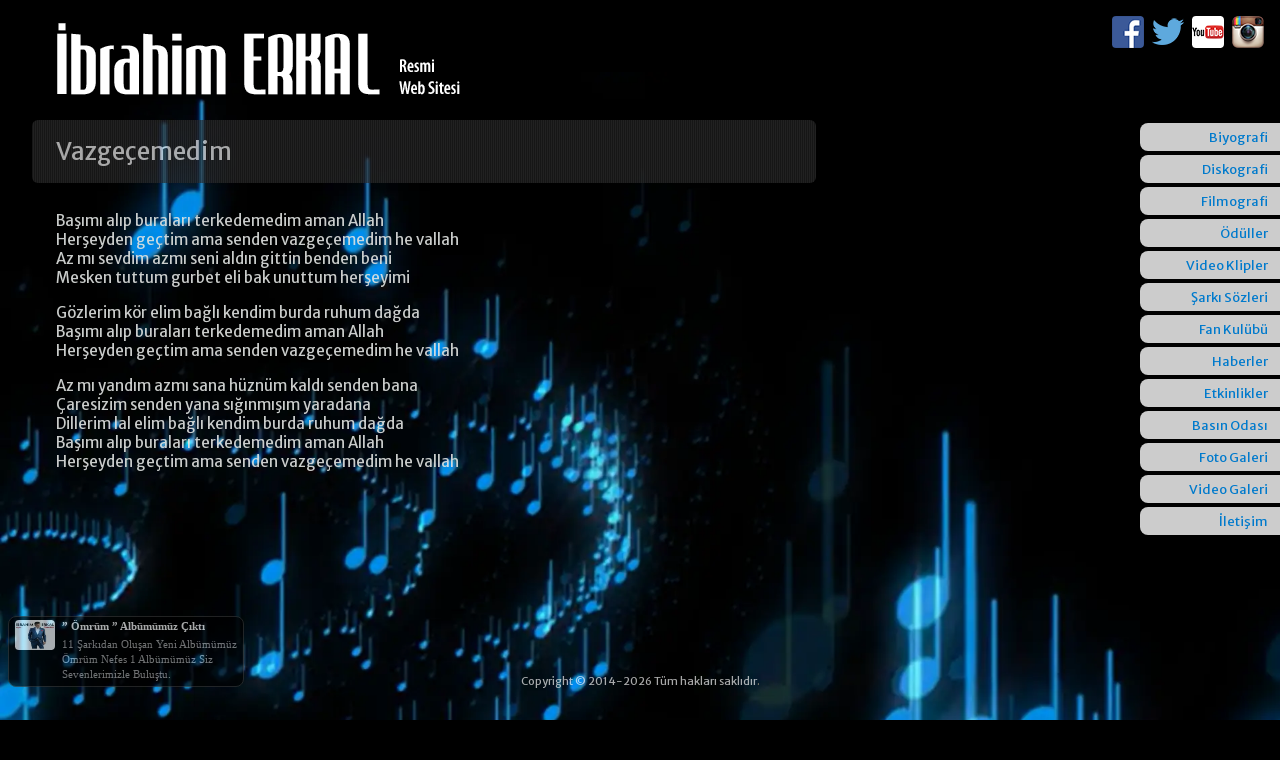

--- FILE ---
content_type: text/html; charset=UTF-8
request_url: https://ibrahimerkal.com.tr/diskografi/su-gibi/vazgecemedim/
body_size: 6997
content:
<!doctype html>
<html>
<head>
<title>Vazgeçemedim | İbrahim Erkal</title>
<meta charset="utf-8"/>
<link rel="stylesheet" href="https://ibrahimerkal.com.tr/wp-content/themes/ibrahimerkal3/style.css" type="text/css" media="screen"/>
<link rel="shortcut icon" type="image/x-icon" href="https://ibrahimerkal.com.tr/wp-content/themes/ibrahimerkal3/images/favicon.ico"/>
<link rel="icon" type="image/png" href="https://ibrahimerkal.com.tr/wp-content/themes/ibrahimerkal3/images/favicon.png"/>
<link href='https://fonts.googleapis.com/css?family=Merriweather Sans&subset=latin,latin-ext' rel='stylesheet' type='text/css'/>
<script src="https://ibrahimerkal.com.tr/wp-content/themes/ibrahimerkal3/jquery-1.11.0.min.js"></script>
<meta name='robots' content='max-image-preview:large' />
<link rel="alternate" type="application/rss+xml" title="İbrahim Erkal &raquo; Vazgeçemedim yorum akışı" href="https://ibrahimerkal.com.tr/diskografi/su-gibi/vazgecemedim/feed/" />
<link rel="alternate" title="oEmbed (JSON)" type="application/json+oembed" href="https://ibrahimerkal.com.tr/wp-json/oembed/1.0/embed?url=https%3A%2F%2Fibrahimerkal.com.tr%2Fdiskografi%2Fsu-gibi%2Fvazgecemedim%2F" />
<link rel="alternate" title="oEmbed (XML)" type="text/xml+oembed" href="https://ibrahimerkal.com.tr/wp-json/oembed/1.0/embed?url=https%3A%2F%2Fibrahimerkal.com.tr%2Fdiskografi%2Fsu-gibi%2Fvazgecemedim%2F&#038;format=xml" />
<style id='wp-img-auto-sizes-contain-inline-css' type='text/css'>
img:is([sizes=auto i],[sizes^="auto," i]){contain-intrinsic-size:3000px 1500px}
/*# sourceURL=wp-img-auto-sizes-contain-inline-css */
</style>
<style id='wp-emoji-styles-inline-css' type='text/css'>

	img.wp-smiley, img.emoji {
		display: inline !important;
		border: none !important;
		box-shadow: none !important;
		height: 1em !important;
		width: 1em !important;
		margin: 0 0.07em !important;
		vertical-align: -0.1em !important;
		background: none !important;
		padding: 0 !important;
	}
/*# sourceURL=wp-emoji-styles-inline-css */
</style>
<style id='wp-block-library-inline-css' type='text/css'>
:root{--wp-block-synced-color:#7a00df;--wp-block-synced-color--rgb:122,0,223;--wp-bound-block-color:var(--wp-block-synced-color);--wp-editor-canvas-background:#ddd;--wp-admin-theme-color:#007cba;--wp-admin-theme-color--rgb:0,124,186;--wp-admin-theme-color-darker-10:#006ba1;--wp-admin-theme-color-darker-10--rgb:0,107,160.5;--wp-admin-theme-color-darker-20:#005a87;--wp-admin-theme-color-darker-20--rgb:0,90,135;--wp-admin-border-width-focus:2px}@media (min-resolution:192dpi){:root{--wp-admin-border-width-focus:1.5px}}.wp-element-button{cursor:pointer}:root .has-very-light-gray-background-color{background-color:#eee}:root .has-very-dark-gray-background-color{background-color:#313131}:root .has-very-light-gray-color{color:#eee}:root .has-very-dark-gray-color{color:#313131}:root .has-vivid-green-cyan-to-vivid-cyan-blue-gradient-background{background:linear-gradient(135deg,#00d084,#0693e3)}:root .has-purple-crush-gradient-background{background:linear-gradient(135deg,#34e2e4,#4721fb 50%,#ab1dfe)}:root .has-hazy-dawn-gradient-background{background:linear-gradient(135deg,#faaca8,#dad0ec)}:root .has-subdued-olive-gradient-background{background:linear-gradient(135deg,#fafae1,#67a671)}:root .has-atomic-cream-gradient-background{background:linear-gradient(135deg,#fdd79a,#004a59)}:root .has-nightshade-gradient-background{background:linear-gradient(135deg,#330968,#31cdcf)}:root .has-midnight-gradient-background{background:linear-gradient(135deg,#020381,#2874fc)}:root{--wp--preset--font-size--normal:16px;--wp--preset--font-size--huge:42px}.has-regular-font-size{font-size:1em}.has-larger-font-size{font-size:2.625em}.has-normal-font-size{font-size:var(--wp--preset--font-size--normal)}.has-huge-font-size{font-size:var(--wp--preset--font-size--huge)}.has-text-align-center{text-align:center}.has-text-align-left{text-align:left}.has-text-align-right{text-align:right}.has-fit-text{white-space:nowrap!important}#end-resizable-editor-section{display:none}.aligncenter{clear:both}.items-justified-left{justify-content:flex-start}.items-justified-center{justify-content:center}.items-justified-right{justify-content:flex-end}.items-justified-space-between{justify-content:space-between}.screen-reader-text{border:0;clip-path:inset(50%);height:1px;margin:-1px;overflow:hidden;padding:0;position:absolute;width:1px;word-wrap:normal!important}.screen-reader-text:focus{background-color:#ddd;clip-path:none;color:#444;display:block;font-size:1em;height:auto;left:5px;line-height:normal;padding:15px 23px 14px;text-decoration:none;top:5px;width:auto;z-index:100000}html :where(.has-border-color){border-style:solid}html :where([style*=border-top-color]){border-top-style:solid}html :where([style*=border-right-color]){border-right-style:solid}html :where([style*=border-bottom-color]){border-bottom-style:solid}html :where([style*=border-left-color]){border-left-style:solid}html :where([style*=border-width]){border-style:solid}html :where([style*=border-top-width]){border-top-style:solid}html :where([style*=border-right-width]){border-right-style:solid}html :where([style*=border-bottom-width]){border-bottom-style:solid}html :where([style*=border-left-width]){border-left-style:solid}html :where(img[class*=wp-image-]){height:auto;max-width:100%}:where(figure){margin:0 0 1em}html :where(.is-position-sticky){--wp-admin--admin-bar--position-offset:var(--wp-admin--admin-bar--height,0px)}@media screen and (max-width:600px){html :where(.is-position-sticky){--wp-admin--admin-bar--position-offset:0px}}

/*# sourceURL=wp-block-library-inline-css */
</style><style id='global-styles-inline-css' type='text/css'>
:root{--wp--preset--aspect-ratio--square: 1;--wp--preset--aspect-ratio--4-3: 4/3;--wp--preset--aspect-ratio--3-4: 3/4;--wp--preset--aspect-ratio--3-2: 3/2;--wp--preset--aspect-ratio--2-3: 2/3;--wp--preset--aspect-ratio--16-9: 16/9;--wp--preset--aspect-ratio--9-16: 9/16;--wp--preset--color--black: #000000;--wp--preset--color--cyan-bluish-gray: #abb8c3;--wp--preset--color--white: #ffffff;--wp--preset--color--pale-pink: #f78da7;--wp--preset--color--vivid-red: #cf2e2e;--wp--preset--color--luminous-vivid-orange: #ff6900;--wp--preset--color--luminous-vivid-amber: #fcb900;--wp--preset--color--light-green-cyan: #7bdcb5;--wp--preset--color--vivid-green-cyan: #00d084;--wp--preset--color--pale-cyan-blue: #8ed1fc;--wp--preset--color--vivid-cyan-blue: #0693e3;--wp--preset--color--vivid-purple: #9b51e0;--wp--preset--gradient--vivid-cyan-blue-to-vivid-purple: linear-gradient(135deg,rgb(6,147,227) 0%,rgb(155,81,224) 100%);--wp--preset--gradient--light-green-cyan-to-vivid-green-cyan: linear-gradient(135deg,rgb(122,220,180) 0%,rgb(0,208,130) 100%);--wp--preset--gradient--luminous-vivid-amber-to-luminous-vivid-orange: linear-gradient(135deg,rgb(252,185,0) 0%,rgb(255,105,0) 100%);--wp--preset--gradient--luminous-vivid-orange-to-vivid-red: linear-gradient(135deg,rgb(255,105,0) 0%,rgb(207,46,46) 100%);--wp--preset--gradient--very-light-gray-to-cyan-bluish-gray: linear-gradient(135deg,rgb(238,238,238) 0%,rgb(169,184,195) 100%);--wp--preset--gradient--cool-to-warm-spectrum: linear-gradient(135deg,rgb(74,234,220) 0%,rgb(151,120,209) 20%,rgb(207,42,186) 40%,rgb(238,44,130) 60%,rgb(251,105,98) 80%,rgb(254,248,76) 100%);--wp--preset--gradient--blush-light-purple: linear-gradient(135deg,rgb(255,206,236) 0%,rgb(152,150,240) 100%);--wp--preset--gradient--blush-bordeaux: linear-gradient(135deg,rgb(254,205,165) 0%,rgb(254,45,45) 50%,rgb(107,0,62) 100%);--wp--preset--gradient--luminous-dusk: linear-gradient(135deg,rgb(255,203,112) 0%,rgb(199,81,192) 50%,rgb(65,88,208) 100%);--wp--preset--gradient--pale-ocean: linear-gradient(135deg,rgb(255,245,203) 0%,rgb(182,227,212) 50%,rgb(51,167,181) 100%);--wp--preset--gradient--electric-grass: linear-gradient(135deg,rgb(202,248,128) 0%,rgb(113,206,126) 100%);--wp--preset--gradient--midnight: linear-gradient(135deg,rgb(2,3,129) 0%,rgb(40,116,252) 100%);--wp--preset--font-size--small: 13px;--wp--preset--font-size--medium: 20px;--wp--preset--font-size--large: 36px;--wp--preset--font-size--x-large: 42px;--wp--preset--spacing--20: 0.44rem;--wp--preset--spacing--30: 0.67rem;--wp--preset--spacing--40: 1rem;--wp--preset--spacing--50: 1.5rem;--wp--preset--spacing--60: 2.25rem;--wp--preset--spacing--70: 3.38rem;--wp--preset--spacing--80: 5.06rem;--wp--preset--shadow--natural: 6px 6px 9px rgba(0, 0, 0, 0.2);--wp--preset--shadow--deep: 12px 12px 50px rgba(0, 0, 0, 0.4);--wp--preset--shadow--sharp: 6px 6px 0px rgba(0, 0, 0, 0.2);--wp--preset--shadow--outlined: 6px 6px 0px -3px rgb(255, 255, 255), 6px 6px rgb(0, 0, 0);--wp--preset--shadow--crisp: 6px 6px 0px rgb(0, 0, 0);}:where(.is-layout-flex){gap: 0.5em;}:where(.is-layout-grid){gap: 0.5em;}body .is-layout-flex{display: flex;}.is-layout-flex{flex-wrap: wrap;align-items: center;}.is-layout-flex > :is(*, div){margin: 0;}body .is-layout-grid{display: grid;}.is-layout-grid > :is(*, div){margin: 0;}:where(.wp-block-columns.is-layout-flex){gap: 2em;}:where(.wp-block-columns.is-layout-grid){gap: 2em;}:where(.wp-block-post-template.is-layout-flex){gap: 1.25em;}:where(.wp-block-post-template.is-layout-grid){gap: 1.25em;}.has-black-color{color: var(--wp--preset--color--black) !important;}.has-cyan-bluish-gray-color{color: var(--wp--preset--color--cyan-bluish-gray) !important;}.has-white-color{color: var(--wp--preset--color--white) !important;}.has-pale-pink-color{color: var(--wp--preset--color--pale-pink) !important;}.has-vivid-red-color{color: var(--wp--preset--color--vivid-red) !important;}.has-luminous-vivid-orange-color{color: var(--wp--preset--color--luminous-vivid-orange) !important;}.has-luminous-vivid-amber-color{color: var(--wp--preset--color--luminous-vivid-amber) !important;}.has-light-green-cyan-color{color: var(--wp--preset--color--light-green-cyan) !important;}.has-vivid-green-cyan-color{color: var(--wp--preset--color--vivid-green-cyan) !important;}.has-pale-cyan-blue-color{color: var(--wp--preset--color--pale-cyan-blue) !important;}.has-vivid-cyan-blue-color{color: var(--wp--preset--color--vivid-cyan-blue) !important;}.has-vivid-purple-color{color: var(--wp--preset--color--vivid-purple) !important;}.has-black-background-color{background-color: var(--wp--preset--color--black) !important;}.has-cyan-bluish-gray-background-color{background-color: var(--wp--preset--color--cyan-bluish-gray) !important;}.has-white-background-color{background-color: var(--wp--preset--color--white) !important;}.has-pale-pink-background-color{background-color: var(--wp--preset--color--pale-pink) !important;}.has-vivid-red-background-color{background-color: var(--wp--preset--color--vivid-red) !important;}.has-luminous-vivid-orange-background-color{background-color: var(--wp--preset--color--luminous-vivid-orange) !important;}.has-luminous-vivid-amber-background-color{background-color: var(--wp--preset--color--luminous-vivid-amber) !important;}.has-light-green-cyan-background-color{background-color: var(--wp--preset--color--light-green-cyan) !important;}.has-vivid-green-cyan-background-color{background-color: var(--wp--preset--color--vivid-green-cyan) !important;}.has-pale-cyan-blue-background-color{background-color: var(--wp--preset--color--pale-cyan-blue) !important;}.has-vivid-cyan-blue-background-color{background-color: var(--wp--preset--color--vivid-cyan-blue) !important;}.has-vivid-purple-background-color{background-color: var(--wp--preset--color--vivid-purple) !important;}.has-black-border-color{border-color: var(--wp--preset--color--black) !important;}.has-cyan-bluish-gray-border-color{border-color: var(--wp--preset--color--cyan-bluish-gray) !important;}.has-white-border-color{border-color: var(--wp--preset--color--white) !important;}.has-pale-pink-border-color{border-color: var(--wp--preset--color--pale-pink) !important;}.has-vivid-red-border-color{border-color: var(--wp--preset--color--vivid-red) !important;}.has-luminous-vivid-orange-border-color{border-color: var(--wp--preset--color--luminous-vivid-orange) !important;}.has-luminous-vivid-amber-border-color{border-color: var(--wp--preset--color--luminous-vivid-amber) !important;}.has-light-green-cyan-border-color{border-color: var(--wp--preset--color--light-green-cyan) !important;}.has-vivid-green-cyan-border-color{border-color: var(--wp--preset--color--vivid-green-cyan) !important;}.has-pale-cyan-blue-border-color{border-color: var(--wp--preset--color--pale-cyan-blue) !important;}.has-vivid-cyan-blue-border-color{border-color: var(--wp--preset--color--vivid-cyan-blue) !important;}.has-vivid-purple-border-color{border-color: var(--wp--preset--color--vivid-purple) !important;}.has-vivid-cyan-blue-to-vivid-purple-gradient-background{background: var(--wp--preset--gradient--vivid-cyan-blue-to-vivid-purple) !important;}.has-light-green-cyan-to-vivid-green-cyan-gradient-background{background: var(--wp--preset--gradient--light-green-cyan-to-vivid-green-cyan) !important;}.has-luminous-vivid-amber-to-luminous-vivid-orange-gradient-background{background: var(--wp--preset--gradient--luminous-vivid-amber-to-luminous-vivid-orange) !important;}.has-luminous-vivid-orange-to-vivid-red-gradient-background{background: var(--wp--preset--gradient--luminous-vivid-orange-to-vivid-red) !important;}.has-very-light-gray-to-cyan-bluish-gray-gradient-background{background: var(--wp--preset--gradient--very-light-gray-to-cyan-bluish-gray) !important;}.has-cool-to-warm-spectrum-gradient-background{background: var(--wp--preset--gradient--cool-to-warm-spectrum) !important;}.has-blush-light-purple-gradient-background{background: var(--wp--preset--gradient--blush-light-purple) !important;}.has-blush-bordeaux-gradient-background{background: var(--wp--preset--gradient--blush-bordeaux) !important;}.has-luminous-dusk-gradient-background{background: var(--wp--preset--gradient--luminous-dusk) !important;}.has-pale-ocean-gradient-background{background: var(--wp--preset--gradient--pale-ocean) !important;}.has-electric-grass-gradient-background{background: var(--wp--preset--gradient--electric-grass) !important;}.has-midnight-gradient-background{background: var(--wp--preset--gradient--midnight) !important;}.has-small-font-size{font-size: var(--wp--preset--font-size--small) !important;}.has-medium-font-size{font-size: var(--wp--preset--font-size--medium) !important;}.has-large-font-size{font-size: var(--wp--preset--font-size--large) !important;}.has-x-large-font-size{font-size: var(--wp--preset--font-size--x-large) !important;}
/*# sourceURL=global-styles-inline-css */
</style>

<style id='classic-theme-styles-inline-css' type='text/css'>
/*! This file is auto-generated */
.wp-block-button__link{color:#fff;background-color:#32373c;border-radius:9999px;box-shadow:none;text-decoration:none;padding:calc(.667em + 2px) calc(1.333em + 2px);font-size:1.125em}.wp-block-file__button{background:#32373c;color:#fff;text-decoration:none}
/*# sourceURL=/wp-includes/css/classic-themes.min.css */
</style>
<link rel="https://api.w.org/" href="https://ibrahimerkal.com.tr/wp-json/" /><link rel="alternate" title="JSON" type="application/json" href="https://ibrahimerkal.com.tr/wp-json/wp/v2/pages/380" /><link rel="EditURI" type="application/rsd+xml" title="RSD" href="https://ibrahimerkal.com.tr/xmlrpc.php?rsd" />
<link rel="canonical" href="https://ibrahimerkal.com.tr/diskografi/su-gibi/vazgecemedim/" />
<link rel='shortlink' href='https://ibrahimerkal.com.tr/?p=380' />
</head>
<body>
<div id="bg">
	<video poster="https://ibrahimerkal.com.tr/wp-content/themes/ibrahimerkal3/images/bg.webp" autoplay loop>
		<source src="https://ibrahimerkal.com.tr/wp-content/themes/ibrahimerkal3/images/bg.mp4" type="video/mp4">
		<source src="https://ibrahimerkal.com.tr/wp-content/themes/ibrahimerkal3/images/bg.ogg" type="video/ogg">
	</video>
	<!--[if lt IE 9]>
	<img src="https://ibrahimerkal.com.tr/wp-content/themes/ibrahimerkal3/images/bg.jpg" width="100%" height="100%"/>
	<![endif]-->
</div>
<div id="logo"><a href="https://ibrahimerkal.com.tr"></a></div>
<div id="soci">
	<div id="fb" class="soci"><a href="https://facebook.com/ibrahimerkalofficial" target="_blank"></a></div>
	<div id="tw" class="soci"><a href="https://twitter.com/ibrahimerkal_" target="_blank"></a></div>
	<div id="yt" class="soci"><a href="https://www.youtube.com/channel/UC6cMJGxcaT4glmhA3s1WP4w" target="_blank"></a></div>
	<div id="ig" class="soci"><a href="#" target="_blank"></a></div>
</div>
<div id="left">
	<div id="menu"><ul id="1" class="menu"><li id="menu-item-6" class="menu-item menu-item-type-post_type menu-item-object-page menu-item-6"><a href="https://ibrahimerkal.com.tr/biyografi/">Biyografi</a></li>
<li id="menu-item-10" class="menu-item menu-item-type-post_type menu-item-object-page current-page-ancestor menu-item-10"><a href="https://ibrahimerkal.com.tr/diskografi/">Diskografi</a></li>
<li id="menu-item-13" class="menu-item menu-item-type-post_type menu-item-object-page menu-item-13"><a href="https://ibrahimerkal.com.tr/filmografi/">Filmografi</a></li>
<li id="menu-item-16" class="menu-item menu-item-type-post_type menu-item-object-page menu-item-16"><a href="https://ibrahimerkal.com.tr/oduller/">Ödüller</a></li>
<li id="menu-item-19" class="menu-item menu-item-type-post_type menu-item-object-page menu-item-19"><a href="https://ibrahimerkal.com.tr/video-klipler/">Video Klipler</a></li>
<li id="menu-item-23" class="menu-item menu-item-type-post_type menu-item-object-page menu-item-23"><a href="https://ibrahimerkal.com.tr/sarki-sozleri/">Şarkı Sözleri</a></li>
<li id="menu-item-25" class="menu-item menu-item-type-post_type menu-item-object-page menu-item-25"><a href="https://ibrahimerkal.com.tr/fan-kulubu/">Fan Kulübü</a></li>
<li id="menu-item-77" class="menu-item menu-item-type-taxonomy menu-item-object-category menu-item-77"><a href="https://ibrahimerkal.com.tr/k/haberler/">Haberler</a></li>
<li id="menu-item-75" class="menu-item menu-item-type-taxonomy menu-item-object-category menu-item-75"><a href="https://ibrahimerkal.com.tr/k/etkinlikler/">Etkinlikler</a></li>
<li id="menu-item-430" class="menu-item menu-item-type-post_type menu-item-object-page menu-item-430"><a href="https://ibrahimerkal.com.tr/?page_id=429">Basın Odası</a></li>
<li id="menu-item-76" class="menu-item menu-item-type-taxonomy menu-item-object-category menu-item-76"><a href="https://ibrahimerkal.com.tr/k/foto-galeri/">Foto Galeri</a></li>
<li id="menu-item-79" class="menu-item menu-item-type-taxonomy menu-item-object-category menu-item-79"><a href="https://ibrahimerkal.com.tr/k/video/">Video Galeri</a></li>
<li id="menu-item-34" class="menu-item menu-item-type-post_type menu-item-object-page menu-item-34"><a href="https://ibrahimerkal.com.tr/iletisim/">İletişim</a></li>
</ul></div>
</div>
<script type="text/javascript">
$(function(){
	$('#habr .habr:gt(0)').hide();
	var initList = setInterval(function(){$('#habr .habr:first-of-type').fadeOut(100,function(){$(this).next().fadeIn(100).end().appendTo('#habr');})},5000);
	$('#habr').mouseover(function(){clearInterval(initList);}).mouseout(function(){initList = setInterval(function(){$('#habr .habr:first-of-type').fadeOut(100,function(){$(this).next().fadeIn(100).end().appendTo('#habr');})},5000);});
});
</script>
<div id="habr">
		<div class="habr"><a href="https://ibrahimerkal.com.tr/omrum-albumumuz-cikti/">
		<div class="hres" style="background:url('https://ibrahimerkal.com.tr/wp-content/uploads/2017/02/16114887_10212060043440871_5005578854329585689_n-155x155.jpg') center center / 40px 30px no-repeat"></div>
		<div class="htit">&#8221; Ömrüm &#8221; Albümümüz Çıktı</div>
		<div class="hcon"><p>11 Şarkıdan Oluşan Yeni Albümümüz Ömrüm Nefes 1 Albümümüz Siz Sevenlerimizle Buluştu.</p>
</div>
	</a></div>
		<div class="habr"><a href="https://ibrahimerkal.com.tr/12-martta-bostanci-gosteri-merkezindeyiz/">
		<div class="hres" style="background:url('https://ibrahimerkal.com.tr/wp-content/uploads/2017/02/12-mart-155x146.jpg') center center / 40px 30px no-repeat"></div>
		<div class="htit">12 Mart&#8217;ta Bostancı Gösteri Merkezindeyiz..</div>
		<div class="hcon"><p>Maltepe Erzurumlular Vakfının Organize Ettiği &#8221; Büyük Erzurum Şöleni &#8221; Adlı Poğram İçin Bostancı Gösteri Merkezindeyiz..</p>
</div>
	</a></div>
		<div class="habr"><a href="https://ibrahimerkal.com.tr/11-martta-kucukcekmecedeyiz/">
		<div class="hres" style="background:url('https://ibrahimerkal.com.tr/wp-content/uploads/2017/02/11mart-155x146.jpg') center center / 40px 30px no-repeat"></div>
		<div class="htit">11 Mart&#8217;ta Küçükçekmece&#8217;deyiz..</div>
		<div class="hcon"><p>11 Mart&#8217;ta Avrupa Yakası Dernekler Birliğinin Düzenlemiş Olduğu &#8221; Büyük Erzurum Buluşması &#8221; Adlı Poğramdayız&#8230;.</p>
</div>
	</a></div>
		<div class="habr"><a href="https://ibrahimerkal.com.tr/8-subat-carsamba-omrum-sizlerle/">
		<div class="hres" style="background:url('https://ibrahimerkal.com.tr/wp-content/uploads/2017/02/omrum-2017-esAzP6Mn78-0-155x146.jpg') center center / 40px 30px no-repeat"></div>
		<div class="htit">8 Şubat Çarşamba &#8221; Ömrüm &#8221; Sizlerle&#8230;</div>
		<div class="hcon"><p>Ömrüm Nefes1 Albümümüz 8 Şubat Çarşamba Günü İTUNES ve Tüm Müzik Marketlerde Sizlerin Beğenisine Sunulacak..</p>
</div>
	</a></div>
		<div class="habr"><a href="https://ibrahimerkal.com.tr/omrum-albumumuz-cok-yakinda-sizlerle/">
		<div class="hres" style="background:url('https://ibrahimerkal.com.tr/wp-content/uploads/2016/10/06-155x103.jpg') center center / 40px 30px no-repeat"></div>
		<div class="htit">ÖMRÜM  ALBÜMÜMÜZ ÇOK YAKINDA SİZLERLE..</div>
		<div class="hcon"><p>Çalışmalarını Büyük Bir Titizlikle Yaptığımız &#8221; Ömrüm &#8221; Adlı Albümümüz Çok Yakında Sizlerle Olacaktır..Poll Production Etiketi İle Sizlerle Buluşacak Olan &#187;</p>
</div>
	</a></div>
	</div>
<div id="page">
<div id="ttle">Vazgeçemedim</div>
<div id="cont">
<p>Başımı alıp buraları terkedemedim aman Allah<br />
Herşeyden geçtim ama senden vazgeçemedim he vallah<br />
Az mı sevdim azmı seni aldın gittin benden beni<br />
Mesken tuttum gurbet eli bak unuttum herşeyimi</p>
<p>Gözlerim kör elim bağlı kendim burda ruhum dağda<br />
Başımı alıp buraları terkedemedim aman Allah<br />
Herşeyden geçtim ama senden vazgeçemedim he vallah</p>
<p>Az mı yandım azmı sana hüznüm kaldı senden bana<br />
Çaresizim senden yana sığınmışım yaradana<br />
Dillerim lal elim bağlı kendim burda ruhum dağda<br />
Başımı alıp buraları terkedemedim aman Allah<br />
Herşeyden geçtim ama senden vazgeçemedim he vallah</p>
</div></div>
<div id="foot">Copyright &copy; 2014-2026 Tüm hakları saklıdır<a href="https://bit.ly/bahcehavuz" rel="nofollow noopener" target="_blank">.</a></div>
<script>
  (function(i,s,o,g,r,a,m){i['GoogleAnalyticsObject']=r;i[r]=i[r]||function(){
  (i[r].q=i[r].q||[]).push(arguments)},i[r].l=1*new Date();a=s.createElement(o),
  m=s.getElementsByTagName(o)[0];a.async=1;a.src=g;m.parentNode.insertBefore(a,m)
  })(window,document,'script','//www.google-analytics.com/analytics.js','ga');

  ga('create', 'UA-55677141-1', 'auto');
  ga('send', 'pageview');

</script>
<script type="speculationrules">
{"prefetch":[{"source":"document","where":{"and":[{"href_matches":"/*"},{"not":{"href_matches":["/wp-*.php","/wp-admin/*","/wp-content/uploads/*","/wp-content/*","/wp-content/plugins/*","/wp-content/themes/ibrahimerkal3/*","/*\\?(.+)"]}},{"not":{"selector_matches":"a[rel~=\"nofollow\"]"}},{"not":{"selector_matches":".no-prefetch, .no-prefetch a"}}]},"eagerness":"conservative"}]}
</script>
<script id="wp-emoji-settings" type="application/json">
{"baseUrl":"https://s.w.org/images/core/emoji/17.0.2/72x72/","ext":".png","svgUrl":"https://s.w.org/images/core/emoji/17.0.2/svg/","svgExt":".svg","source":{"concatemoji":"https://ibrahimerkal.com.tr/wp-includes/js/wp-emoji-release.min.js?ver=6.9"}}
</script>
<script type="module">
/* <![CDATA[ */
/*! This file is auto-generated */
const a=JSON.parse(document.getElementById("wp-emoji-settings").textContent),o=(window._wpemojiSettings=a,"wpEmojiSettingsSupports"),s=["flag","emoji"];function i(e){try{var t={supportTests:e,timestamp:(new Date).valueOf()};sessionStorage.setItem(o,JSON.stringify(t))}catch(e){}}function c(e,t,n){e.clearRect(0,0,e.canvas.width,e.canvas.height),e.fillText(t,0,0);t=new Uint32Array(e.getImageData(0,0,e.canvas.width,e.canvas.height).data);e.clearRect(0,0,e.canvas.width,e.canvas.height),e.fillText(n,0,0);const a=new Uint32Array(e.getImageData(0,0,e.canvas.width,e.canvas.height).data);return t.every((e,t)=>e===a[t])}function p(e,t){e.clearRect(0,0,e.canvas.width,e.canvas.height),e.fillText(t,0,0);var n=e.getImageData(16,16,1,1);for(let e=0;e<n.data.length;e++)if(0!==n.data[e])return!1;return!0}function u(e,t,n,a){switch(t){case"flag":return n(e,"\ud83c\udff3\ufe0f\u200d\u26a7\ufe0f","\ud83c\udff3\ufe0f\u200b\u26a7\ufe0f")?!1:!n(e,"\ud83c\udde8\ud83c\uddf6","\ud83c\udde8\u200b\ud83c\uddf6")&&!n(e,"\ud83c\udff4\udb40\udc67\udb40\udc62\udb40\udc65\udb40\udc6e\udb40\udc67\udb40\udc7f","\ud83c\udff4\u200b\udb40\udc67\u200b\udb40\udc62\u200b\udb40\udc65\u200b\udb40\udc6e\u200b\udb40\udc67\u200b\udb40\udc7f");case"emoji":return!a(e,"\ud83e\u1fac8")}return!1}function f(e,t,n,a){let r;const o=(r="undefined"!=typeof WorkerGlobalScope&&self instanceof WorkerGlobalScope?new OffscreenCanvas(300,150):document.createElement("canvas")).getContext("2d",{willReadFrequently:!0}),s=(o.textBaseline="top",o.font="600 32px Arial",{});return e.forEach(e=>{s[e]=t(o,e,n,a)}),s}function r(e){var t=document.createElement("script");t.src=e,t.defer=!0,document.head.appendChild(t)}a.supports={everything:!0,everythingExceptFlag:!0},new Promise(t=>{let n=function(){try{var e=JSON.parse(sessionStorage.getItem(o));if("object"==typeof e&&"number"==typeof e.timestamp&&(new Date).valueOf()<e.timestamp+604800&&"object"==typeof e.supportTests)return e.supportTests}catch(e){}return null}();if(!n){if("undefined"!=typeof Worker&&"undefined"!=typeof OffscreenCanvas&&"undefined"!=typeof URL&&URL.createObjectURL&&"undefined"!=typeof Blob)try{var e="postMessage("+f.toString()+"("+[JSON.stringify(s),u.toString(),c.toString(),p.toString()].join(",")+"));",a=new Blob([e],{type:"text/javascript"});const r=new Worker(URL.createObjectURL(a),{name:"wpTestEmojiSupports"});return void(r.onmessage=e=>{i(n=e.data),r.terminate(),t(n)})}catch(e){}i(n=f(s,u,c,p))}t(n)}).then(e=>{for(const n in e)a.supports[n]=e[n],a.supports.everything=a.supports.everything&&a.supports[n],"flag"!==n&&(a.supports.everythingExceptFlag=a.supports.everythingExceptFlag&&a.supports[n]);var t;a.supports.everythingExceptFlag=a.supports.everythingExceptFlag&&!a.supports.flag,a.supports.everything||((t=a.source||{}).concatemoji?r(t.concatemoji):t.wpemoji&&t.twemoji&&(r(t.twemoji),r(t.wpemoji)))});
//# sourceURL=https://ibrahimerkal.com.tr/wp-includes/js/wp-emoji-loader.min.js
/* ]]> */
</script>
</body>
</html>

--- FILE ---
content_type: text/css
request_url: https://ibrahimerkal.com.tr/wp-content/themes/ibrahimerkal3/style.css
body_size: 1291
content:
/*
Theme Name: IbrahimErkal 3
Theme URI: //www.ibrahimerkal.com.tr
Description: IbrahimErkal WP Theme
Version: 3.0
Author: Tübilmer
Author URI: //www.tubilmer.com.tr
Tags: ibrahim, erkal, ibrahim erkal, ibrahimerkal, ibo
*/
html{background:#000}
html,body{margin:0;padding:0;width:100%;height:auto;font:15px 'Merriweather Sans','Georgia';color:#e0e3e1}
div{margin:0;padding:0;overflow:hidden}
a{margin:0;padding:0;color:#cb9;text-decoration:none}
a:hover{color:#e0e3e1}
form,img,table,table tr,table tr td{margin:0;padding:0;border:0}
p{margin:0;padding:4px 0 12px 0}
input,textarea,select{margin:1px;padding:1px;border:0;background:#bbb;color:#000;border-radius:4px;cursor:pointer}
input[type=submit]{padding:2px 8px;color:#060}
input[type=submit]:hover{background:#ccc}
input[type=radio],input[type=checkbox]{margin:auto 0;background:#fff}

video{min-height:100%;min-width:100%}
#bg{position:fixed;z-index:-2;width:100%;height:100%}

#logo{position:absolute;top:0;left:8px;width:600px;height:120px;background:url('images/logo.png') center center no-repeat}
#logo a{display:block;width:600px;height:120px}

#soci{position:absolute;top:12px;right:12px;height:40px}
.soci{float:left;margin:4px;width:32px;height:32px;border-radius:4px}
.soci a{width:32px;height:32px;display:block}
#fb{background:url('images/s_fb.png') center center no-repeat}
#tw{background:url('images/s_tw.png') center center no-repeat}
#yt{background:url('images/s_yt.png') center center no-repeat}
#ig{background:url('images/s_ig.png') center center no-repeat}

#left{position:absolute;top:110px;right:0;width:140px;min-height:100%;font:13px 'Merriweather Sans';text-align:right;filter:alpha(opacity=80);opacity:0.8}
#menu{width:100%}
ul.menu{list-style:none;padding:0;width:100%}
li.menu-item a{display:block;padding:6px 12px 5px 12px;margin-bottom:4px;width:116px;border-radius:8px 0 0 8px;color:#09f;background:#fff}
li.menu-item a:hover{color:#fff;background:#09f}

#fade{position:fixed;z-index:-1;width:100%;height:100%}
#fade img{width:100%;height:100%}

#page{padding:120px 32px;width:784px}
#ttle{padding:16px 24px;width:736px;font:24px 'Merriweather Sans';color:#fff;border-radius:6px;background:#333 url('images/left.png') center top repeat;filter:alpha(opacity=66);opacity:0.66}
#cont{margin:24px;width:736px;text-align:justify;filter:alpha(opacity=90);opacity:0.9}

#singles{width:736px}
.single{margin-top:24px;width:736px}
.single div{float:left}
.simg{width:154px;height:77px;margin-right:16px;border-radius:8px}
.stit{width:566px}
.scon{width:566px}

.album,.album div{overflow:visible}
.album{perspective:1000;float:left;padding:15px}
.album a{text-decoration:none;color:#fff}
.album:hover .flipper,.album.hover .flipper{transform:rotateY(180deg)}
.album,.cover,.cover2{width:154px;height:154px}
.flipper{transition:0.6s;transform-style:preserve-3d;position:relative}
.cover,.cover2{backface-visibility:hidden;position:absolute;top:0;left:0;width:154px;height:154px;border-radius:4px}
.cover{z-index:2;transform:rotateY(0deg)}
.cover2{transform:rotateY(180deg);background:#222}
.cover2 div{margin:60px 8px 0 8px;text-align:center}

.film{float:left;margin:21px;width:326px;height:326px;text-align:center}
.film a{display:block;width:326px;height:326px}

.gallery{width:736px}
dl.gallery-item{margin:15px;padding:0;width:154px;height:154px;border-radius:8px;background:#eee;overflow:hidden}
dt.gallery-icon img{margin:-2px -2px;height:100%}
dl.gallery-item a{display:block;width:154px;height:154px}

li.page_item_has_children{margin-top:16px;pointer-events:none;cursor:default}
li.page_item_has_children a{color:#e0e3e1}

#habr{position:fixed;bottom:25px;left:0;width:252px;filter:alpha(opacity=66);opacity:0.66}
#habr:hover{filter:alpha(opacity=100);opacity:1}
#habr div{float:left}
.habr{margin:0 8px 8px 8px;width:234px;border:1px solid #333;border-radius:8px;font:11px Tahoma;background:#000}
.habr a{display:block;width:234px;height:36px;color:#fff}
.hres{margin:3px 3px 3px 6px;width:40px;height:30px;border-radius:4px}
.htit{padding:2px 4px 0 4px;width:177px;height:14px;line-height:14px;font-weight:bold}
.hcon{padding:4px;width:177px;line-height:15px;color:#aaa}
.hcon p{padding:0}

#foot{position:fixed;width:100%;bottom:32px;color:#fff;font-size:11px;text-align:center;filter:alpha(opacity=66);opacity:0.66}


--- FILE ---
content_type: text/plain
request_url: https://www.google-analytics.com/j/collect?v=1&_v=j102&a=2065821424&t=pageview&_s=1&dl=https%3A%2F%2Fibrahimerkal.com.tr%2Fdiskografi%2Fsu-gibi%2Fvazgecemedim%2F&ul=en-us%40posix&dt=Vazge%C3%A7emedim%20%7C%20%C4%B0brahim%20Erkal&sr=1280x720&vp=1280x720&_u=IEBAAEABAAAAACAAI~&jid=784513263&gjid=1533446428&cid=697892002.1769550696&tid=UA-55677141-1&_gid=708468491.1769550696&_r=1&_slc=1&z=689165117
body_size: -451
content:
2,cG-1EDEX05K6W